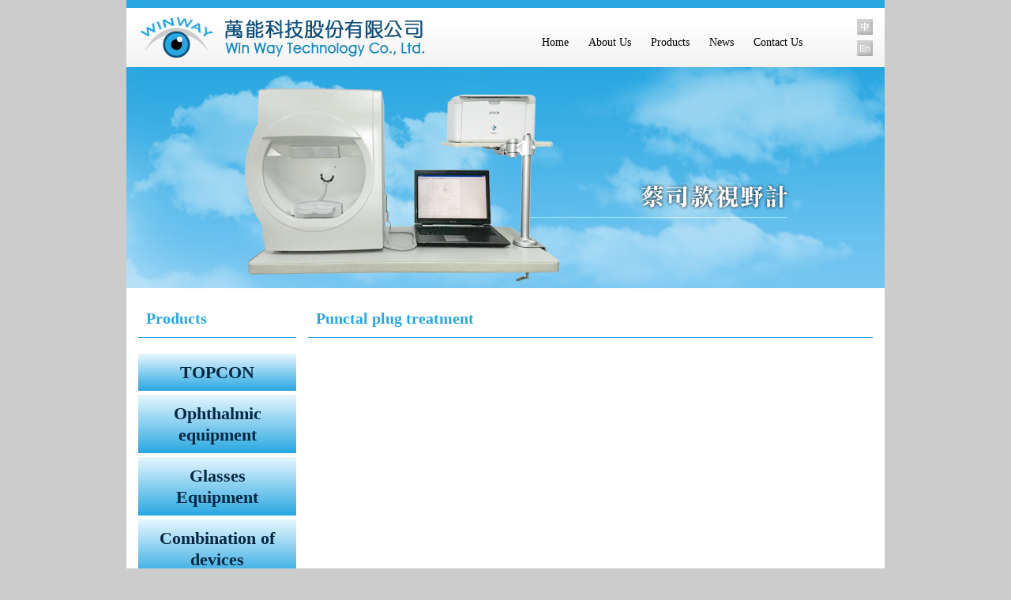

--- FILE ---
content_type: text/html;charset=utf-8
request_url: http://winway888.com.tw/1386555395-2.html
body_size: 5276
content:

<!DOCTYPE html PUBLIC "-//W3C//DTD XHTML 1.0 Transitional//EN" "http://www.w3.org/TR/xhtml1/DTD/xhtml1-transitional.dtd">
<html xmlns="http://www.w3.org/1999/xhtml">
<head>
<meta http-equiv="Content-Type" content="text/html; charset=UTF-8" />

<title>Punctal plug treatment - Win Way Technology Co., Ltd.</title>
<meta name='keywords' content='Punctal plug treatment,'>
<meta name='description' content='Punctal plug treatment,Win Way Technology Co., Ltd.'>

	
	<div id="tmop">
<div id="Layer1" align="">&nbsp;</div></div>	
<script type="text/JavaScript">
//var strwid = document.body.clientWidth - 50;
document.getElementById("Layer1").style.width = '98%';

<!--
function MM_findObj(n, d) { //v4.01
  var p,i,x;  if(!d) d=document; if((p=n.indexOf("?"))>0&&parent.frames.length) {
    d=parent.frames[n.substring(p+1)].document; n=n.substring(0,p);}
  if(!(x=d[n])&&d.all) x=d.all[n]; for (i=0;!x&&i<d.forms.length;i++) x=d.forms[i][n];
  for(i=0;!x&&d.layers&&i<d.layers.length;i++) x=MM_findObj(n,d.layers[i].document);
  if(!x && d.getElementById) x=d.getElementById(n); return x;
}

function flevDivPositionValue(sDiv, sProperty) { // v2.1, Marja Ribbers-de Vroed, FlevOOware
	this.opera = (window.opera); // Opera 5+
	this.ns4 = (document.layers); // Netscape 4.x
	this.ns6 = (document.getElementById && !document.all && !this.opera); // Netscape 6+
	this.ie = (document.all);  // Internet Explorer 4+
    var sValue = ""; docObj = eval("MM_findObj('" + sDiv + "')"); if (docObj == null) {return 0;}
	if ((sProperty == "left") || (sProperty == "top")) {
		if (!this.ns4) {docObj = docObj.style;} 
		sValue = eval("docObj." + sProperty);
		if ((this.ie) && (sValue == "")) { // IE (on PC) bug with nested layers
			if (sProperty == "top") { sValue = eval(sDiv + ".offsetTop"); } 
			else { sValue = eval(sDiv + ".offsetLeft"); } 
		};
	}
	else {
		if (this.opera) {
			docObj = docObj.style;
			if (sProperty == "height") { sValue = docObj.pixelHeight; } 
			else if (sProperty == "width") { sValue = docObj.pixelWidth; } 
		}
		else if (this.ns4) {sValue = eval("docObj.clip." + sProperty);} 
		else if (this.ns6) {sValue = document.defaultView.getComputedStyle(docObj, "").getPropertyValue(sProperty); } 
	    else if (this.ie) { 
			if (sProperty == "width") { sValue = eval(sDiv + ".offsetWidth"); } 
			else if (sProperty == "height") { sValue = eval(sDiv + ".offsetHeight"); } 
		}
   	}
	sValue = (sValue == "") ? 0 : sValue; 
	if (isNaN(sValue)) { if (sValue.indexOf('px') > 0) { sValue = sValue.substring(0,sValue.indexOf('px')); } } 
	return parseInt(sValue); 
}

function flevPersistentLayer() { // v3.3, Marja Ribbers-de Vroed, FlevOOware
	var sD = arguments[0], oD = eval("MM_findObj('" + sD + "')"), iWW, iWH, iSX, iSY, iT = 10, sS = "";
	if (!document.layers) {oD = oD.style;}
	if (oD.tmpTimeout != null) {clearTimeout(oD.tmpTimeout);}
	var sXL = arguments[1], sXC = arguments[2], sXR = arguments[3], sYT = arguments[4], sYC = arguments[5], sYB = arguments[6];
	var iS = (arguments.length > 7) ? parseInt(arguments[7]) : 0, iPx = (arguments.length > 8) ? parseInt(arguments[8]) : 0;
	if (window.innerWidth) { // NS4, NS6 and Opera
		var oW = window; iWW = oW.innerWidth; iWH = oW.innerHeight; iSX = oW.pageXOffset; iSY = oW.pageYOffset; }
	else if (document.documentElement && document.documentElement.clientWidth) { // IE6 in standards compliant mode
		var oDE = document.documentElement; iWW = oDE.clientWidth; iWH = oDE.clientHeight; iSX = oDE.scrollLeft; iSY = oDE.scrollTop; }
	else if (document.body) { // IE4+
		var oDB = document.body; iWW = oDB.clientWidth; iWH = oDB.clientHeight; iSX = oDB.scrollLeft; iSY = oDB.scrollTop; }
	else {return;}
	var iCX = iNX = flevDivPositionValue(sD, 'left'), iCY = iNY = flevDivPositionValue(sD, 'top');
	if (sXL != "") {iNX = iSX + parseInt(sXL);} 
	else if (sXC != "") {iNX = Math.round(iSX + (iWW/2) - (flevDivPositionValue(sD, 'width')/2));}
	else if (sXR != "") {iNX = iSX + iWW - (flevDivPositionValue(sD, 'width') + parseInt(sXR));}
	if (sYT != "") {iNY = iSY + parseInt(sYT);}
	else if (sYC != "") {iNY = Math.round(iSY + (iWH/2) - (flevDivPositionValue(sD, 'height')/2));}
	else if (sYB != "") {iNY = iSY + (iWH - flevDivPositionValue(sD, 'height') - parseInt(sYB));}
	if ((iCX != iNX) || (iCY != iNY)) {
		if (iS > 0) {
			if (iPx > 0) { iT = iS;
				var iPxX = iPx, iPxY = iPx, iMX = Math.abs(iCX - iNX), iMY = Math.abs(iCY - iNY);
				// take care of diagonal movement
				if (iMX < iMY) {iPxY = (iMX != 0) ? ((iMY/iMX)*iPx) : iPx;}
				else {iPxX = (iMY != 0) ? ((iMX/iMY)*iPx) : iPx;}
				if (iPxX >= iMX) {iPxX = Math.min(Math.ceil(iPxX), iPx);}
				if (iPxY >= iMY) {iPxY = Math.min(Math.ceil(iPxY), iPx);}
				// temporary X/Y coordinates
				if ((iCX < iNX) && (iCX + iPxX < iNX)) {iNX = iCX + iPxX;}
				if ((iCX > iNX) && (iCX - iPxX > iNX)) {iNX = iCX - iPxX;}
				if ((iCY < iNY) && (iCY + iPxY < iNY)) {iNY = iCY + iPxY;}
				if ((iCY > iNY) && (iCY - iPxY > iNY)) {iNY = iCY - iPxY;} }
			else { 
				var iMX = ((iNX - iCX) / iS), iMY = ((iNY - iCY) / iS); 
				iMX = (iMX > 0) ? Math.ceil(iMX) : Math.floor(iMX); iNX = iCX + iMX; 
				iMY = (iMY > 0) ? Math.ceil(iMY) : Math.floor(iMY); iNY = iCY + iMY; } }
		if ((parseInt(navigator.appVersion)>4 || navigator.userAgent.indexOf("MSIE")>-1) && (!window.opera)) {sS="px";}
		if (iMX != 0) {eval("oD.left = '" + iNX + sS + "'");}
		if (iMY != 0) {eval("oD.top = '" + iNY + sS + "'");} }
	var sF = "flevPersistentLayer('" + sD + "','" + sXL + "','" + sXC + "','" + sXR + "','" + sYT + "','" + sYC + "','" + sYB + "'," + iS + "," + iPx + ")";
	oD.tmpTimeout = setTimeout(sF,10);
}

function flevInitPersistentLayer() { // v3.3, Marja Ribbers-de Vroed, FlevOOware
	if (arguments.length < 8) {return;}
	var sD = arguments[0]; if (sD == "") {return;}
	var	oD = eval("MM_findObj('" + sD + "')"); if (!oD) {return;}
	var iCSS = parseInt(arguments[1]);
	var sXL = arguments[2], sXC = arguments[3], sXR = arguments[4], sYT = arguments[5], sYC = arguments[6], sYB = arguments[7];
	var iS = (arguments.length > 8) ? parseInt(arguments[8]) : 0, iPx = (arguments.length > 9) ? parseInt(arguments[9]) : 0;
	if (iCSS != 0) { if (!document.layers) {oD = oD.style;} sXL = parseInt(oD.left), sYT = parseInt(oD.top);}
	var sF = "flevPersistentLayer('" + sD + "','" + sXL + "','" + sXC + "','" + sXR + "','" + sYT + "','" + sYC + "','" + sYB + "'," + iS + "," + iPx + ")";
	eval(sF);
}
//-->
</script>
<style type="text/css">
<!--

#Layer1 {
	position:absolute;
	height:115px;
	z-index:1000;
	width:200px;
}
-->
</style>	


 

	   					
<link href="css.css" rel="stylesheet" type="text/css" />
<link href="reset.css" rel="stylesheet" type="text/css" />
</head>
<body onload="flevInitPersistentLayer('Layer1',0,'0','','','50','','',20,50)">
<div id="pages">
	<div id="top">
		<div id="logo"><a href="./"><img src="img/logo-01.png" alt="萬能科技有限公司" /></a></div>
		<div id="menu"><?=$show;?>
			<ul>
				<li><a href="default-2.html">Home</a></li>
				<li><a href="1386053281-2.htmll">About Us</a></li>
				<li><a href="photo-2.html">Products</a></li>
				<li><a href="home_news-2.html">News</a></li>
				<li><a href="home_content-2.html">Contact Us</a></li>
			</ul>
 
		</div>
		<div id="lang"><a href="default-0.html"><img src="img/lang-ch.png" width="20" height="20" alt="中" /></a><a href="default-2.html"><img src="img/lang-en.png" width="20" height="20" alt="En" /></a></div>
	</div>
	<div id="banner">
	</div>
	<div id="content1">
		<div id="main">
<? $label_num = '0';?><? $label_num = '1';?>
<h1><!--002-->Punctal plug treatment<!--002--></h1><div class="box"><div id="addthis_top"><style>
#addthis_top{	
	position: relative; 
	float: right;
	top:4px;
	width: 190px;
}
#addthis_bottom{	
	position: relative; 
	float: right;
	padding: 4px 0 10px 0;
	width: 190px;	
}
</style>
<!-- AddThis Button BEGIN -->
<div class="addthis_toolbox addthis_default_style ">
<a class="addthis_button_facebook"></a>
<a class="addthis_button_google_plusone_share"></a>
<a class="addthis_button_plurk"</a>
<a class="addthis_button_twitter"</a>
<a class="addthis_button_linkedin"</a>
<a class="addthis_button_sinaweibo"</a>
<a class="addthis_button_email"></a>
<a class="addthis_button_print"></a>
<a class="addthis_button_compact"></a>
</div>

<!-- AddThis Button END -->
</div><br><!--內容--><iframe width='420' height='315' src='//www.youtube.com/embed/PaVM9R-1LIs' frameborder='0' allowfullscreen></iframe><!--內容--><div id="addthis_bottom"><style>
#addthis_top{	
	position: relative; 
	float: right;
	top:4px;
	width: 190px;
}
#addthis_bottom{	
	position: relative; 
	float: right;
	padding: 4px 0 10px 0;
	width: 190px;	
}
</style>
<!-- AddThis Button BEGIN -->
<div class="addthis_toolbox addthis_default_style ">
<a class="addthis_button_facebook"></a>
<a class="addthis_button_google_plusone_share"></a>
<a class="addthis_button_plurk"</a>
<a class="addthis_button_twitter"</a>
<a class="addthis_button_linkedin"</a>
<a class="addthis_button_sinaweibo"</a>
<a class="addthis_button_email"></a>
<a class="addthis_button_print"></a>
<a class="addthis_button_compact"></a>
</div>

<!-- AddThis Button END -->
</div> </div>
		</div>
		<div id="sidebar">
<? $label_num = '2';?>









<h2> <!--002-->Products<!--002--></h2><div class="sbox"><!--內容--><ul>
	<li>
		<span style='font-family:標楷體;'><a href='http://www.winway888.com.tw/photo_show-2a2799.html'><span style='font-size:22px;'><strong>TOPCON</strong></span></a></span></li>
	<li>
		<span style='font-family:標楷體;'><a href='http://www.winway888.com.tw/photo_show-2a2800.html'><span style='font-size:22px;'><strong>Ophthalmic equipment</strong></span></a></span></li>
	<li>
		<span style='font-family:標楷體;'><a href='http://www.winway888.com.tw/photo_show-2a2801.html'><span style='font-size:22px;'><strong>Glasses Equipment</strong></span></a></span></li>
	<li>
		<span style='font-family:標楷體;'><a href='http://www.winway888.com.tw/photo_show-2a2802.html'><span style='font-size:22px;'><strong>Combination of devices</strong></span></a></span></li>
	<li>
		<span style='font-family:標楷體;'><a href='http://www.winway888.com.tw/photo_show-2a2803.html'><span style='font-size:22px;'><strong>Medical Cosmetology</strong></span></a></span></li>
	<li>
		<span style='font-family:標楷體;'><a href='http://www.winway888.com.tw/photo_show-2a2804.html'><span style='font-size:22px;'><strong>Medical consumables</strong></span></a></span></li>
	<li>
		<span style='font-family:標楷體;'><a href='http://winway168.pixnet.net/album/list'><span style='font-size:22px;'><strong>Second-hand</strong></span></a></span></li>
</ul>
<!--內容--></div><h2> <!--002-->Recommended Products<!--002--></h2><div class="sbox"><!--內容--><p>
	<a href='http://www.winway888.com.tw/photo_show-2a2738.html'><img alt='' src='/upload/image/TOPCON.jpg' style='width: 200px; height: 66px;' /></a></p>
<!--內容--></div><h2> <!--002-->Movies<!--002--></h2><div class="sbox"><!--內容--><ul>
	<li>
		<span style='font-family:標楷體;'><strong><span style='font-size:24px;'><a href='1386555395-2.html'>Punctal plug treatment</a></span></strong></span></li>
</ul>
<!--內容--></div>
 
<script language="javascript">
//檢查欄位是否空值
function checkbanb(){
	var ErrString = "" ;
	if (document.form19.user.value == ""){ErrString = ErrString + "ID" + unescape('%0D%0A')}	
	if (document.form19.pw.value == ""){ErrString = ErrString + "PW" + unescape('%0D%0A')}
	if (ErrString != "") {
		alert("Please fill in：\n\n"+ErrString+"\nField。");
	return false;
	}
	return true;
}


</script>





  
      <h2>      Login		  
      </h2>      <div class="sbox">	  <form action="chkadmin-2.html" method="post" name="form19" target="" id="form19">
      ID 
      <input name="user" type="text" id="user2" size="10" />
      <br>
      PW 
      <input name="pw" type="password" id="pw3" size="10" />
      <br>
      　　<input name="Submit" type="submit" value="Login"  onClick="return checkbanb();"/>
      <input type="reset" name="Submit2" value="Reset">
      <br>     
            <a href="join-2.html">Register</a> <a href="search_pwd-2.html">Inquiry PW </a>
      </form></div>          

<h2>Statistics</h2><div class="sbox"><ul>
  	<li>	
    		Total：552766  	</li>
  	<li>
    		Today：110    
    </li>
</ul>
</div>
		</div>
		<div class="clear"></div>
	</div>
	<div id="footer"><? echo $copy;?><table border="0" cellpadding="0" cellspacing="0">
	<tbody>
		<tr>
			<td>
				<img alt="萬能科技有限公司" height="34" src="img/footer-logo.png" width="148" /></td>
			<td>
				<p>
					<span style="font-family:times new roman;"><span style="font-size:22px;">Head Office/&nbsp;<span style="color: rgb(51, 51, 51); line-height: 18.65625px;">No.8, Ln. 323, Sec. 1, Liming Rd., Nantun Dist., Taichung City 408, Taiwan (R.O.C.)</span></span></span></p>
				<p>
					<span style="font-family:times new roman;"><span style="font-size:22px;">Taipei branch&nbsp;/<span style="color: rgb(51, 51, 51); line-height: 18.65625px;">1F., No.16, Aly. 5, Ln. 106, Minquan Rd., Luzhou Dist., New Taipei City 247, Taiwan (R.O.C.)</span></span></span></p>
				<p>
					<span style="font-family:times new roman;"><span style="font-size:22px;">Kaohsiung&nbsp;branch/<span style="color: rgb(51, 51, 51); line-height: 18.66666603088379px;">No.72, Tonghe Rd., Renwu Dist., Kaohsiung City 814, Taiwan (R.O.C.)</span>&nbsp;</span></span></p>
				<p>
					<span style="font-family:times new roman;"><span style="font-size:22px;">TEL : 04-2472-2785 &nbsp; FAX :&nbsp;04-2376-3235<br style="font-family: arial, sans-serif; font-size: 14px;" />
					The north:</span></span><span style="font-family: 'times new roman'; font-size: 22px;">0912504631</span><span style="font-family:times new roman;"><span style="font-size:22px;">&nbsp;&nbsp;Central:</span></span><span style="font-family: 'times new roman'; font-size: 22px;">0985528098</span><span style="font-size: 22px; font-family: 'times new roman';">&nbsp;The south:0929500755&nbsp;</span><span style="font-family: 'times new roman'; font-size: 22px;">Kaohsiung:</span><span style="font-family:times new roman;"><span style="font-size:22px;">0938388856</span></span></p>
				<p>
					<span style="font-family:times new roman;"><span style="font-size:22px;">Email :&nbsp;<a href="/cdn-cgi/l/email-protection#97f5a2a2afafa5a7a7a3d7eef6fff8f8b9f4f8fab9e3e0" style="color: rgb(17, 85, 204); font-family: arial, sans-serif; font-size: 14px;"><span class="__cf_email__" data-cfemail="21431414191913111115615840494e4e0f424e4c0f5556">[email&#160;protected]</span></a></span></span></p>
			</td>
		</tr>
	</tbody>
</table>
<p>
	&nbsp;</p>

<p class="service">Service by <a href="https://www.60km.com" target="_blank">60km.com</a></p></div>
</div>
<script data-cfasync="false" src="/cdn-cgi/scripts/5c5dd728/cloudflare-static/email-decode.min.js"></script><script defer src="https://static.cloudflareinsights.com/beacon.min.js/vcd15cbe7772f49c399c6a5babf22c1241717689176015" integrity="sha512-ZpsOmlRQV6y907TI0dKBHq9Md29nnaEIPlkf84rnaERnq6zvWvPUqr2ft8M1aS28oN72PdrCzSjY4U6VaAw1EQ==" data-cf-beacon='{"version":"2024.11.0","token":"47c9f7994ddc4af6b2ec9ae85c940ffa","r":1,"server_timing":{"name":{"cfCacheStatus":true,"cfEdge":true,"cfExtPri":true,"cfL4":true,"cfOrigin":true,"cfSpeedBrain":true},"location_startswith":null}}' crossorigin="anonymous"></script>
</body>
</html>
<script type="text/javascript" src="http://s7.addthis.com/js/250/addthis_widget.js?pubid=xa-4fc45847013cf4ae"></script>	


--- FILE ---
content_type: text/css
request_url: http://winway888.com.tw/css.css
body_size: 1399
content:
@charset "utf-8";
/* CSS Document */

body{ margin:0; padding:0; font-size:17px; line-height:160%; color:#000; background:#ccc;font-family:"Microsoft JhengHei", 微軟正黑體;}
a{ text-decoration:none; color:#0f4f79;}
a:hover{}
p{ margin:0 0 10px 0; padding:0;}
.clear{ clear:both;}
h3{ color:#0f4f79; font-size:18px; font-weight:normal;}
h4{ color:#1788bc; font-weight:normal;}


/*-----------------------------------------------------------pages*/
#pages{ width:960px; padding:0px; margin:0px auto; background:#FFF;}

/*-----------------------------------------------------------top*/
#top{ width:960px; height:75px; border-top:10px solid #29a7e1; position:relative; z-index:1001;
background: #ffffff; /* Old browsers */
background: -moz-linear-gradient(top,  #ffffff 25%, #f2f2f2 100%); /* FF3.6+ */
background: -webkit-gradient(linear, left top, left bottom, color-stop(25%,#ffffff), color-stop(100%,#f2f2f2)); /* Chrome,Safari4+ */
background: -webkit-linear-gradient(top,  #ffffff 25%,#f2f2f2 100%); /* Chrome10+,Safari5.1+ */
background: -o-linear-gradient(top,  #ffffff 25%,#f2f2f2 100%); /* Opera 11.10+ */
background: -ms-linear-gradient(top,  #ffffff 25%,#f2f2f2 100%); /* IE10+ */
background: linear-gradient(to bottom,  #ffffff 25%,#f2f2f2 100%); /* W3C */
filter: progid:DXImageTransform.Microsoft.gradient( startColorstr='#ffffff', endColorstr='#f2f2f2',GradientType=0 ); /* IE6-9 */
}
#top a img{ border:0px;}

/*-----------------------------------------------------------logo*/
#logo{ float:left; margin:10px 0 0 15px;}

/*-----------------------------------------------------------menu*/
#menu{ float:left; margin-left:136px; font-size:14px;}
#menu ul{ list-style:none;}
#menu ul li{ float:left;}
#menu ul li a{ display:block; height:15px; color:#000; padding:30px 15px 30px 10px;}
#menu ul li a:hover{ background: url(img/menuli.png) no-repeat right center; color:#FFF;}

/*-----------------------------------------------------------lang*/
#lang{ float:right; margin:14px 15px 0 0; width:20px;}
#lang img{ margin-bottom:7px; display:inline-block;}

/*-----------------------------------------------------------banner*/
#banner{ width:960px; height:280px; background:url(img/banner.png) no-repeat left top;}

/*-----------------------------------------------------------content*/
#content1{ width:930px;padding:15px;}

/*-----------------------------------------------------------main*/
#main{ float:right; width:715px;}
#main h1{ font-size:20px; color:#29a7e1; border-bottom:1px solid #29a7e1; padding:10px;}
#main .box{ margin:20px;}
#main li{margin:10px 0 0px 10px; padding:0 0 0 0px;}
#main a:hover{ text-decoration:underline;}
#main a img{ border:1px solid #ccc;}

/*-----------------------------------------------------------sidebar*/
#sidebar{ float:left; width:200px;}
#sidebar h2{ font-size:20px; color:#29a7e1; border-bottom:1px solid #29a7e1; padding:10px;}
#sidebar .sbox{ margin:20px 0;}
#sidebar .sbox form{ margin-left:30px;}
#sidebar ul{ list-style:none; margin:0px;}
#sidebar ul li{ /*background:url(img/sidebarli.png) no-repeat left 6px;*/ margin:0 0 5px 0px; padding:0px; text-align:center;
}
#sidebar ul li a{ display:block; padding:10px; color:#002741;
/* IE10 Consumer Preview */ 
background-image: -ms-linear-gradient(top, #E7F7FF 0%, #29A7E1 100%);
/* Mozilla Firefox */ 
background-image: -moz-linear-gradient(top, #E7F7FF 0%, #29A7E1 100%);
/* Opera */ 
background-image: -o-linear-gradient(top, #E7F7FF 0%, #29A7E1 100%);
/* Webkit (Safari/Chrome 10) */ 
background-image: -webkit-gradient(linear, left top, left bottom, color-stop(0, #E7F7FF), color-stop(1, #29A7E1));
/* Webkit (Chrome 11+) */ 
background-image: -webkit-linear-gradient(top, #E7F7FF 0%, #29A7E1 100%);
/* W3C Markup, IE10 Release Preview */ 
background-image: linear-gradient(to bottom, #E7F7FF 0%, #29A7E1 100%);}
#sidebar ul li a:hover{ color:#FFF;
/* IE10 Consumer Preview */ 
background-image: -ms-linear-gradient(bottom, #125D8F 0%, #001829 100%);
/* Mozilla Firefox */ 
background-image: -moz-linear-gradient(bottom, #125D8F 0%, #001829 100%);
/* Opera */ 
background-image: -o-linear-gradient(bottom, #125D8F 0%, #001829 100%);
/* Webkit (Safari/Chrome 10) */ 
background-image: -webkit-gradient(linear, left bottom, left top, color-stop(0, #125D8F), color-stop(1, #001829));
/* Webkit (Chrome 11+) */ 
background-image: -webkit-linear-gradient(bottom, #125D8F 0%, #001829 100%);
/* W3C Markup, IE10 Release Preview */ 
background-image: linear-gradient(to top, #125D8F 0%, #001829 100%);}

/*-----------------------------------------------------------footer*/
#footer{border-top:10px solid #29a7e1; padding:15px;}
#footer p{ margin:0; padding:0;}
#footer table{ margin:0 auto;}
#footer td{ padding:0 10px; vertical-align:top;}
#footer td:first-child{ border-right:1px solid #ccc;}
#footer img{ margin:5px 0;}

#footer p.service{ text-align:right; font-size:12px;}
#footer p.service a{}




#addthis_top, #addthis_bottom{ width:185px;}